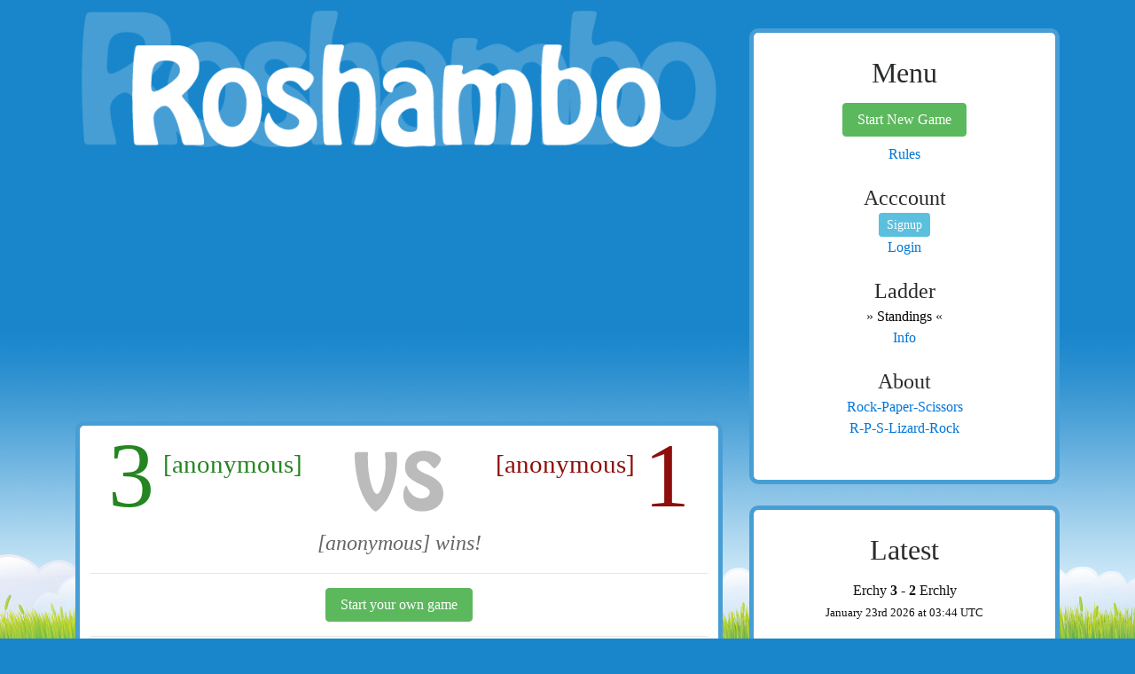

--- FILE ---
content_type: text/html; charset=UTF-8
request_url: https://roshambo.me/view/736089-1a3/
body_size: 3717
content:
<!DOCTYPE html><html><head><meta charset="utf-8"><meta http-equiv="X-UA-Compatible" content="IE=edge"><meta name="viewport" content="width=device-width, initial-scale=1"><title>[anonymous] vs [anonymous] | Roshambo (Rock-Paper-Scissors)</title>    <meta name="description" content="">    <meta name="author" content="Roshambo.me">    <meta property="og:title" content="[anonymous] vs [anonymous] (Roshambo.me)" />    <meta property="og:type" content="website" /><meta property="og:description" content="Play Rock-Paper-Scissors(-Lizard-Spock) against your friends free!" />    <meta property="og:url" content="https://roshambo.me/view/736089-1a3/" />    <meta property="og:image" content="https://roshambo.me/img/ogshare.png" />        <meta name="twitter:card" content="summary">    <meta name="twitter:title" content="[anonymous] vs [anonymous] (Roshambo.me)"><meta name="twitter:description" content="Play Rock-Paper-Scissors(-Lizard-Spock) against your friends free!" />    <meta name="twitter:image" content="https://roshambo.me/img/ogshare.png"><link rel="stylesheet" href="/css/payload.css?c=91ssa1df" type="text/css" media="screen"><link rel="stylesheet" href="/css/main.css?c=91ssa1df" type="text/css" media="screen"><script async src="//pagead2.googlesyndication.com/pagead/js/adsbygoogle.js"></script><script>  (adsbygoogle = window.adsbygoogle || []).push({    google_ad_client: "ca-pub-8485354785094624",    enable_page_level_ads: true  });</script><script data-ad-client="ca-pub-8485354785094624" async src="https://pagead2.googlesyndication.com/pagead/js/adsbygoogle.js"></script></head><body><script>  (function(i,s,o,g,r,a,m){i['GoogleAnalyticsObject']=r;i[r]=i[r]||function(){  (i[r].q=i[r].q||[]).push(arguments)},i[r].l=1*new Date();a=s.createElement(o),  m=s.getElementsByTagName(o)[0];a.async=1;a.src=g;m.parentNode.insertBefore(a,m)  })(window,document,'script','https://www.google-analytics.com/analytics.js','ga');  ga('create', 'UA-1875447-6', 'auto');  ga('send', 'pageview');</script>        <div class="container">        <div class="row row-offcanvas row-offcanvas-right">        <div class="col-lg-8 col-md-12 col-12">        <div class="mobile-menu-link-container"><a class="hidden-lg-up" id="mobile-menu-link" href="javascript:;"></a></div>        <div class="row">        <div class="col-lg-12 col-md-11 col-sm-11 col-10" id="logowrap">        <h1><a href="/"><span>Roshambo</span><img src="/img/logo.png"></a></h1>        </div>        </div>        <div class="rsb-box text-center"><div class="score-top">    <div id="player_one_score" class="win">        3    </div>    <div id="player_two_score" class="lose">        1    </div>    <h2>        <span class="left win">[anonymous]</span><span class="hidden"> vs </span><span class="right lose">[anonymous]</span>    </h2>    <div style="clear:both"></div></div><p class="game-details">    [anonymous] wins!</p><hr>    <p>        <a class="btn btn-success" href="/">Start your own game</a>    </p><hr><div class="addthis_inline_share_toolbox"></div><script type="text/javascript" src="//s7.addthis.com/js/300/addthis_widget.js#pubid=ra-592d88c9c3eb17e4"></script> <!-- and $game.ladder_data is not None and $game.ladder_data != '' and $game.ended_at is not None and $game.outcome != Game.Outcome.CANCEL_NOT_STARTED and $game.get_ladder_data() is not None -->            <h3>Ladder Result</h3>                        <img src="/img/rank-up.svg" class="txt-icon">[anonymous] moved <span class="ahead">1 place up</span> to #4 and gained <span class="ahead">29.80</span> points.        <br>        <img src="/img/rank-stay.svg" class="txt-icon">[anonymous] stayed at #7 and lost <span class="behind">14.90</span> points.                                <h3>Round 1</h3>        <table class="game-result">                    <tr>                <td class="text-right draw">paper</td>                <td class="text-center">                    <img src="/img/paper-draw.svg">                    vs                    <img src="/img/paper-draw.svg">                </td>                <td class="text-left draw">paper</td>            </tr><tr><td colspan="3" class="commentary">[anonymous] and [anonymous] each threw paper.</td></tr>                    <tr>                <td class="text-right win">rock</td>                <td class="text-center">                    <img src="/img/rock-win.svg">                    vs                    <img src="/img/scissors-lose.svg">                </td>                <td class="text-left lose">scissors</td>            </tr><tr><td colspan="3" class="commentary">Scissors rips apart rock! Wait? rock beats scissors! [anonymous] has said goodbye to their edge.</td></tr>                </table>                            <h3>Round 2</h3>        <table class="game-result">                    <tr>                <td class="text-right lose">rock</td>                <td class="text-center">                    <img src="/img/rock-lose.svg">                    vs                    <img src="/img/paper-win.svg">                </td>                <td class="text-left win">paper</td>            </tr><tr><td colspan="3" class="commentary">Round 2 conquered by [anonymous] using an effective paper.</td></tr>                </table>                            <h3>Round 3</h3>        <table class="game-result">                    <tr>                <td class="text-right win">paper</td>                <td class="text-center">                    <img src="/img/paper-win.svg">                    vs                    <img src="/img/rock-lose.svg">                </td>                <td class="text-left lose">rock</td>            </tr><tr><td colspan="3" class="commentary">[anonymous] has gone and done it! Paper destroys rock! [anonymous] has put themselves in the lead.</td></tr>                </table>                            <h3>Round 4</h3>        <table class="game-result">                    <tr>                <td class="text-right win">scissors</td>                <td class="text-center">                    <img src="/img/scissors-win.svg">                    vs                    <img src="/img/paper-lose.svg">                </td>                <td class="text-left lose">paper</td>            </tr><tr><td colspan="3" class="commentary">Round 4 won by [anonymous] against paper! [anonymous] adds to their advantage.</td></tr>                </table>                <br>        <p>            3 - 1. That's it. It's over.        </p><p class="text-muted" style="font-size:80%">Game ended May 31st 2021 at 04:05 UTC</p>                    </div><div id="footer"><a href="/changelog/">Changelog</a> &middot; <a href="/rules/">Rules</a> &middot; <a href="/stats/">Statistics</a> &middot; <a href="/rock-paper-scissors/">RPS</a> &middot; <a href="/rock-paper-scissors-lizard-spock/">RPSLS</a><br><a href="https://highcad.io/">High Cadence</a> © 2008 - 2017 &middot; <a href="mailto:info@roshambo.me">info@roshambo.me</a> &middot; v3.5</div>        </div>        <div class="col-lg-4 col-md-12 col-12 menu-box sidebar-offcanvas" id="sidebar">        <div class="rsb-box">                        <div id="menuslide">        <h2 id="sidemenu"><a class="hidden-md-up" id="mobile-menu-link-close" href="javascript:;"></a> <span>Menu</span></h2>                            <div class="menu-content" id="slide_signup" data-title="Create Account" style="display:none">    <p>    <strong>Why sign up?</strong><br>    By creating an account you get access to game history and statistics so you can see how well you've done - or compete in our ladder system and see if you can take the #1 spot. It's all free and takes seconds.    </p>    <form action="/users/signup/" method="post" accept-charset="utf-8" onsubmit="return submitSignup($(this));">        <div class="alert alert-danger error-box" style="display:none" role="alert"></div>    <div class="form-group">    <label for="alias">Alias / Display Name</label><br>    <input class="form-control" type="text" id="name" name="name" required placeholder="Displayed in games and ranking ..."  />    </div>    <div class="form-group">    <label for="email">Email</label><br>    <input class="form-control" type="email" id="email" name="email" required placeholder="Email address ..." />    </div>    <div class="form-group">    <label for="password">Password</label><br>    <input class="form-control" type="password" id="password" name="password" required placeholder="Password ..." />    </div>    <div class="form-group">    <label for="cpassword">Confirm password</label><br>    <input class="form-control" type="password" id="cpassword" name="cpassword" required placeholder="And again ..." />    </div>    <div class="col-lg-8 offset-lg-2 form-group">    <input class="btn btn-info btn-block" type="submit" value="Join!">    </div>    </form>    <hr>    <p class="text-center">    <a href="javascript:;" onclick="switchMenu('#slide_login');">Already a member?</a><br><br><a href="javascript:;" class="btn btn-sm btn-secondary" onclick="switchMenu('#slide_menu');">Back to menu</a>    </p></div>                            <div class="menu-content" id="slide_login" data-title="Login" style="display:none" >    <p>    <strong>Welcome back!</strong><br>    Just enter your information below and start playing. If you're not a member yet then you can <a href="javascript:;" onclick="switchMenu('#slide_signup');">signup here</a>.    </p>    <form action="/users/login/" method="post" accept-charset="utf-8" onsubmit="return submitLogin($(this));">        <div class="alert alert-danger error-box" style="display:none" role="alert"></div>    <div class="form-group">    <label for="login-email">Email</label><br>    <input class="form-control" type="email" id="login-email" name="email" required placeholder="Email address ..." />    </div>    <div class="form-group">    <label for="login-password">Password</label><br>    <input class="form-control" type="password" id="login-password" name="password" required placeholder="Password ..." />    </div>    <div class="col-lg-8 offset-lg-2 form-group">    <input class="btn btn-info btn-block" type="submit" value="Login!">    </div>    </form>    <hr>    <p class="text-center">    <a href="javascript:;" onclick="switchMenu('#slide_password');">Forgot your password?</a><br><br><a href="javascript:;" class="btn btn-sm btn-secondary" onclick="switchMenu('#slide_menu');">Back to menu</a>    </p></div>                            <div class="menu-content" id="slide_password" data-title="Reset Password" style="display:none" >    <p>    <strong>Let's get that sorted out!</strong><br>    A password has to be secure and hard to guess - and if even you don't know your password then how would anyone else? Well done! Now just enter the email you used when signing up and we'll send you a new one..    </p>    <div class="alert alert-success error-box" id="resetsuccess" style="display:none" role="alert">An email with reset instructions have been sent!</div>    <form action="/users/reset/" method="post" accept-charset="utf-8" onsubmit="return submitReset($(this));">        <div class="alert alert-danger error-box" style="display:none" role="alert"></div>    <div class="form-group">    <label for="password-email">Email</label><br>    <input class="form-control" type="email" id="password-email" required name="email" placeholder="Email address ..." />    </div>    <div class="col-lg-8 offset-lg-2 form-group">    <input class="btn btn-info btn-block" type="submit" value="Reset!">    </div>    </form>    <hr>    <p class="text-center">    <a href="javascript:;" onclick="switchMenu('#slide_login');">Back to login page</a>    </p></div>                            <div class="menu-content" id="slide_menu" data-title="Menu">    <ul class="list-unstyled">        <li><a class="btn btn-success" href="/">Start New Game</a></li><li style="margin-top:8px" class=""><a href="/rules/">Rules</a></li>        <li><h3>Acccount</h3></li>        <li class=" online hidden"><a href="/users/dashboard/">Dashboard</a></li>        <li class=" online hidden"><a href="/users/view/">History</a></li>        <li class=" online hidden"><a href="/users/settings/">Settings</a></li>        <li class="offline "><a class="btn btn-sm btn-info" href="javascript:;" onclick="switchMenu('#slide_signup');">Signup</a></li>        <li class="offline "><a href="javascript:;" onclick="switchMenu('#slide_login');">Login</a></li>        <li><h3>Ladder</h3></li>        <li class=" online hidden"><a href="/ladder/play/">Play Game</a></li>        <li class="active"><a href="/users/">Standings</a></li>        <li class=""><a href="/users/info/">Info</a></li>        <li><h3>About</h3></li>        <li class=""><a href="/rock-paper-scissors/">Rock-Paper-Scissors</a></li>        <li class=""><a href="/rock-paper-scissors-lizard-spock/">R-P-S-Lizard-Rock</a></li>        <li>&nbsp;</li>        <li class="online hidden"><a class="btn btn-sm btn-warning" href="/users/logout/">Logout</a></li>    </ul></div>                            <div class="menu-content" id="slide_loading" style="display:none" data-title="Please Wait">                                <div class="loading"></div>                            </div>                        </div>        </div><br><div class="rsb-box"><h2>Latest</h2><ul class="list-unstyled text-center recent-list"><li><a href="/view/802193-oj8/">Erchy<strong> 3 - 2 </strong>Erchly<br><span style="font-size:80%">January 23rd 2026 at 03:44 UTC</span></a></li><li><a href="/view/802187-506/">Tortoise<strong> 1 - 3 </strong>Achilles<br><span style="font-size:80%">January 22nd 2026 at 13:09 UTC</span></a></li><li><a href="/view/802182-hs6/">mehmet<strong> 0 - 3 </strong>alimert<br><span style="font-size:80%">January 22nd 2026 at 12:53 UTC</span></a></li><li><a href="/view/802181-80l/">mehmet<strong> 5 - 3 </strong>alimert<br><span style="font-size:80%">January 22nd 2026 at 12:51 UTC</span></a></li><li><a href="/view/802179-rru/">BB<strong> 2 - 3 </strong>HG<br><span style="font-size:80%">January 21st 2026 at 08:33 UTC</span></a></li><li><a href="/view/802175-gz4/">Yung<strong> 2 - 3 </strong>Ouzo<br><span style="font-size:80%">January 20th 2026 at 19:27 UTC</span></a></li><li><a href="/view/802174-522/">bunyobaba<strong> 4 - 5 </strong>mamibaba<br><span style="font-size:80%">January 20th 2026 at 19:26 UTC</span></a></li><li><a href="/view/802166-v95/">الاجمل<strong> 3 - 0 </strong>جاسم<br><span style="font-size:80%">January 20th 2026 at 10:37 UTC</span></a></li></ul></div>        </div>        </div>        </div><script type="text/javascript" charset="utf-8" src="/js/payload.js?c=91ssa1df"></script><script type="text/javascript" charset="utf-8" src="/js/main.js?c=91ssa1df"></script><script type="text/javascript" src="https://blockchain.info/Resources/js/pay-now-button.js"></script></body></html>

--- FILE ---
content_type: text/html; charset=utf-8
request_url: https://www.google.com/recaptcha/api2/aframe
body_size: 268
content:
<!DOCTYPE HTML><html><head><meta http-equiv="content-type" content="text/html; charset=UTF-8"></head><body><script nonce="y2zTWWmfCXU2YCxb2kMdxA">/** Anti-fraud and anti-abuse applications only. See google.com/recaptcha */ try{var clients={'sodar':'https://pagead2.googlesyndication.com/pagead/sodar?'};window.addEventListener("message",function(a){try{if(a.source===window.parent){var b=JSON.parse(a.data);var c=clients[b['id']];if(c){var d=document.createElement('img');d.src=c+b['params']+'&rc='+(localStorage.getItem("rc::a")?sessionStorage.getItem("rc::b"):"");window.document.body.appendChild(d);sessionStorage.setItem("rc::e",parseInt(sessionStorage.getItem("rc::e")||0)+1);localStorage.setItem("rc::h",'1769151935465');}}}catch(b){}});window.parent.postMessage("_grecaptcha_ready", "*");}catch(b){}</script></body></html>

--- FILE ---
content_type: text/css
request_url: https://roshambo.me/css/main.css?c=91ssa1df
body_size: 2138
content:
html {
	overflow-x: hidden
}

body {
	margin: 0;
	background: #1986cb url('/img/background.jpg') left bottom repeat-x fixed;
	font-family: Georgia, Serif;
	overflow-x: hidden
}

h1 {
	margin: 12px 0 8px 0;
	text-align: center;
}

h1 span {
	display: none;
}

h1 img {
	width: 100%;
}

h2 {
	text-align: center;
	margin: 0.5em 0;
}

h3 {
	margin: 24px 0 16px 0;
}

.img-responsive {
	max-width: 100%;
	height: auto;
	display:block;
}

.text-content {
	text-align:left;
	padding: 0 8px;
}

.rsb-box {
	border: 5px solid #479ed5;
	border-radius: 10px;
	background: white;
	padding: 12px 12px 6px 12px;
}

.info {
	font-size: 1.2em;
}

.info-small {
	text-align: left;
	margin-left: 2em;
	margin-right: 2em;
	font-size: 1.1em;
}


.footnote {
	font-style: italic;
	font-size: 0.9em;
	color: #999;
}

.start-form {
	text-align: left;
}

label {
	font-weight: bold;
	font-size: 0.9em;
}

.stats strong {
	color: white;
	font-size: 175%;
}
.stats h4.card-title {
	opacity: 0.75;
	font-size: 1.0em;
}

.menu-box {
	margin-top: 32px;
}

.mobile-menu-link-container {
	display: none;
	width: 48px;
	height: 0px;
	float: right;
}

.recent-list li {
	margin-bottom: 18px;
}

.recent-list li a {
	color: #111;
}

.recent-list li a:hover {
	text-decoration: none;
}

.recent-list li a:hover span {
	text-decoration: underline;
}

.hidden {
	display:none;
}

.menu-content h3 {
	margin: 24px 0 4px 0;
	font-size: 24px;
}

.menu-content ul {
	text-align: center;
}

.menu-content ul li.active a {
	color: #000;
}

.menu-content ul li.active::after { 
    content: " «";
}

.menu-content ul li.active::before { 
    content: "» ";
}

span.winner {
	color: #174F1C;
}

span.loser {
	color: #6e171a;
}

span.plain {
	color: #5D5D5D;
}

#menuslide .loading {
	background: url('../img/loading.svg') center center / 100px 100px no-repeat;
	width: 100%;
	height: 128px;
}

#mobile-menu-link {
	margin-top: 21px;
	display: block;
	width: 36px;
	height: 36px;
	background-image: url("data:image/svg+xml;charset=utf8,%3Csvg viewBox='0 0 32 32' xmlns='http://www.w3.org/2000/svg'%3E%3Cpath stroke='rgba(255, 255, 255, 0.5)' stroke-width='2' stroke-linecap='round' stroke-miterlimit='10' d='M4 8h24M4 16h24M4 24h24'/%3E%3C/svg%3E");
}

#mobile-menu-link-close {
	display: none;
	width: 24px;
	height: 24px;
	margin-bottom: -2px;
	background-image: url("data:image/svg+xml;charset=utf8,%3Csvg viewBox='0 0 32 32' xmlns='http://www.w3.org/2000/svg'%3E%3Cpath stroke='rgba(0, 0, 0, 0.5)' stroke-width='2' stroke-linecap='round' stroke-miterlimit='10' d='M1 16l15 15v-9h16v-12h-16v-9z'/%3E%3C/svg%3E");
}

.game-result img {
	height: 22px;
}

.game-result {
	table-layout: fixed;
	width:100%;
}

.game-result tr td.text-center {
	width: 100px;
	color: #888;
	font-weight: bold;
}

.game-result tr td.text-center img {
	margin: 0 4px;
}

.game-result tr td.text-left, .game-result tr td.text-right {
	text-transform: capitalize;
}

.ahead, .win {
	color: #258521;
}

.behind, .lose {
	color: #8E0E0C;
}

.draw {
	color: #888;
}

tr td.commentary {
	color: #666;
	text-align: center;
	font-size: 90%;
	padding-bottom: 4px;
	font-style: italic;
}

p.intro {
	padding: 0 16px;
}

.txt-icon {
	height: 22px;
	margin: 0 4px;
}

.changelog li {
	margin: 12px 0;
}

.changelog li ul li {
	margin: 3px 0;
}

#player_one_score, #player_two_score {
	margin-top: -50px;
    font-size: 650%;
}
#player_one_score { float: left; margin-left: 20px; }
#player_two_score { float: right; margin-right: 20px; }
#player_one_status {
	text-align: left;
	font-size: 12px;
	color: #888;
	float: left;
	margin-left: 32px;
	margin-top: -42px;
}
#player_two_status {
	text-align: right;
	font-size: 12px;
	color: #888;
	float: right;
	margin-right: 32px;
	margin-top: -42px;
}
#game_info {
	font-style: italic;
	color: #888;
	font-size: 150%;
	margin-top: -28px;
}

h2 .hidden {
	display: none;
}
h2 .left {
	font-size: 90%;
	margin-left: 10px;
	float: left;
}
h2 .right {
	font-size: 90%;
	margin-right: 10px;
	float: right;
}

h2 span.vs {
	font-size: 60%;
	color: #888;
}

.game-details {
	margin-top: -20px;
	color: #666666;
	font-size: 150%;
	font-style: italic;
}

.score-top {
	background: url('/img/vs.svg') top center / 100px no-repeat;
}

#footer {
	text-shadow: 1px 1px rgba(0,0,0,0.5);
	text-align: center;
	font-size: 12px;
	color: #ffffff;
	margin: 8px 0 18px 0;
}
#footer a {
	color: #ffffff;
}

.link {
	border: 1px solid black;
	padding: 12px 6px;
	margin: 32px 32px 32px 32px;
}

#options {
	margin-top: 24px;
	height: 160px;
}

#options.lizard-spock {
	margin-top: 24px;
	height: 300px;
}

#options #open .option {
	display: inline-block;
	width: 128px;
	height: 128px;
	margin: 0 12px;
	color: white;
}

#options #open .option .padding {
	display: inline-block;
	padding-top: 92px;
	font-size: 110%;
}

#options #open .rock-normal {
	background: url('/img/button-rock.svg') top center / 100% no-repeat;
}
#options #open .rock-normal:hover {
	background: url('/img/pick-rock.svg') top center / 100% no-repeat;
}
#options #open .paper-normal {
	background: url('/img/button-paper.svg') top center / 100% no-repeat;
}
#options #open .paper-normal:hover {
	background: url('/img/pick-paper.svg') top center / 100% no-repeat;
}
#options #open .scissors-normal {
	background: url('/img/button-scissors.svg') top center / 100% no-repeat;
}
#options #open .scissors-normal:hover {
	background: url('/img/pick-scissors.svg') top center / 100% no-repeat;
}
#options #open .lizard-normal {
	margin-top: 12px;
	background: url('/img/button-lizard.svg') top center / 100% no-repeat;
}
#options #open .lizard-normal:hover {
	background: url('/img/pick-lizard.svg') top center / 100% no-repeat;
}
#options #open .spock-normal {
	margin-top: 12px;
	background: url('/img/button-spock.svg') top center / 100% no-repeat;
}
#options #open .spock-normal:hover {
	background: url('/img/pick-spock.svg') top center / 100% no-repeat;
}

#options #hud {
	display: none;
}
#options #hud .left {
	width: 48%;
	float: left;
}
#options #hud .right {
	width: 48%;
	float: right;
}
#options #hud img {
	height: 112px;
	width: 112px;
	margin-bottom: 8px;
}
#options #hud span {
	display: block;
	font-size: 120%;
	text-transform: capitalize;
}
#options #hud div.loading {
	margin: 0 auto 8px auto;
	height: 112px;
	width: 112px;
	background: url('../img/empty.svg') center center / 112px 112px no-repeat;
}
#options #hud div.loading div {
	height: 112px;
	width: 112px;
	background: url('../img/ingame-loading.svg') center center / 112px 112px no-repeat;
}

@media screen and (max-width: 992px) {
	.link {
		border: 1px solid black;
		padding: 12px 6px;
		margin: 32px 2px 32px 2px;
	}
	.mobile-menu-link-container {
		display: block;
	}
}

@media screen and (max-width: 768px) {
	.link {
		border: 1px solid black;
		padding: 12px 6px;
		margin: 32px 2px 32px 2px;
	}
	
	.mobile-menu-link-container {
		display: block;
	}
	p.intro {
		padding: 0 4px;
	}
	
	#game_info {
		font-size: 100%;
		margin-top: -20px;
	}
}

@media screen and (max-width: 576px) {
	.link {
		border: 1px solid black;
		padding: 12px 6px;
		margin: 32px 2px 32px 2px;
	}
	
	.info-small {
		text-align: left;
		margin-left: 1em;
		margin-right: 1em;
	}
	
	#game_info {
		display: none;
	}
	#player_one_status {
		margin-left: 16px;
		margin-top: -20px;
	}
	#player_two_status {
		margin-right: 16px;
		margin-top: -20px;
	}
	
	.row-offcanvas {
		position: relative;
		-webkit-transition: all .25s ease-out;
		-o-transition: all .25s ease-out;
		transition: all .25s ease-out;
	}

	.row-offcanvas-right {
		right: 0;
	}

	.row-offcanvas-left {
		left: 0;
	}

	.row-offcanvas-right
	.sidebar-offcanvas {
		right: -100%; /* 12 columns */
	}

	.row-offcanvas-right.active
	.sidebar-offcanvas {
		right: -100%; /* 12 columns */
	}

	.row-offcanvas-left
	.sidebar-offcanvas {
		left: -100%; /* 12 columns */
	}

	.row-offcanvas-left.active
	.sidebar-offcanvas {
		left: -100%; /* 12 columns */
	}

	.row-offcanvas-right.active {
		right: 100%; /* 12 columns */
	}

	.row-offcanvas-left.active {
		left: 100%; /* 12 columns */
	}

	.sidebar-offcanvas {
		position: absolute;
		top: 0;
		width: 100%; /* 12 columns */
	}

	#mobile-menu-link-close {
		display: inline-block;
	}
	
	.menu-box {
		margin-top: 0;
	}
	
	.menu-box h2 {
		text-align: left;
		font-size: 28px;
	}
	
	p.intro {
		padding: 0;
	}
	
	#player_one_score, #player_two_score {
		margin-top: -30px;
	    font-size: 450%;
	}
	#player_one_score { float: left; margin-left: 10px; }
	#player_two_score { float: right; margin-right: 10px; }

	h2 .hidden {
		display: none;
	}
	h2 .left {
		font-size: 80%;
		margin-left: 10px;
		float: left;
	}
	h2 .right {
		font-size: 80%;
		margin-right: 10px;
		float: right;
	}

	.game-details {
		margin-top: 10px;
		color: #666666;
		font-size: 125%;
		font-style: italic;
	}
	
	#options {
		height: 100px;
	}
	
	#options.lizard-spock {
		margin-top: 24px;
		height: 160px;
	}
	
	#options #open .option {
		display: inline-block;
		width: 72px;
		height: 72px;
		margin: 0 2px;
		color: white;
	}

	#options #open .option .padding {
		display: inline-block;
		padding-top: 48px;
		font-size: 90%;
	}
	
	#options #open .spock-normal {
		margin-top: 12px;
	}
	#options #open .lizard-normal {
		margin-top: 12px;
	}
}


--- FILE ---
content_type: image/svg+xml
request_url: https://roshambo.me/img/paper-lose.svg
body_size: 647
content:
<?xml version="1.0" encoding="UTF-8" standalone="no"?><!DOCTYPE svg PUBLIC "-//W3C//DTD SVG 1.1//EN" "http://www.w3.org/Graphics/SVG/1.1/DTD/svg11.dtd"><svg width="100%" height="100%" viewBox="0 0 400 400" version="1.1" xmlns="http://www.w3.org/2000/svg" xmlns:xlink="http://www.w3.org/1999/xlink" xml:space="preserve" style="fill-rule:evenodd;clip-rule:evenodd;stroke-linejoin:round;stroke-miterlimit:1.41421;"><g id="Throw"><path d="M400,58.104c0,-32.069 -26.035,-58.104 -58.104,-58.104l-283.792,0c-32.069,0 -58.104,26.035 -58.104,58.104l0,283.792c0,32.069 26.035,58.104 58.104,58.104l283.792,0c32.069,0 58.104,-26.035 58.104,-58.104l0,-283.792Z" style="fill:#8e0e0c;"/><path d="M301.918,92.121l-242.566,60.516l38.73,155.242l242.566,-60.516l-38.73,-155.242Z" style="fill:#fff;"/></g></svg>

--- FILE ---
content_type: image/svg+xml
request_url: https://roshambo.me/img/rock-lose.svg
body_size: 606
content:
<?xml version="1.0" encoding="UTF-8" standalone="no"?><!DOCTYPE svg PUBLIC "-//W3C//DTD SVG 1.1//EN" "http://www.w3.org/Graphics/SVG/1.1/DTD/svg11.dtd"><svg width="100%" height="100%" viewBox="0 0 400 400" version="1.1" xmlns="http://www.w3.org/2000/svg" xmlns:xlink="http://www.w3.org/1999/xlink" xml:space="preserve" style="fill-rule:evenodd;clip-rule:evenodd;stroke-linejoin:round;stroke-miterlimit:1.41421;"><g id="Throw"><path d="M400,58.104c0,-32.069 -26.035,-58.104 -58.104,-58.104l-283.792,0c-32.069,0 -58.104,26.035 -58.104,58.104l0,283.792c0,32.069 26.035,58.104 58.104,58.104l283.792,0c32.069,0 58.104,-26.035 58.104,-58.104l0,-283.792Z" style="fill:#8e0e0c;"/><ellipse cx="200" cy="200" rx="134.99" ry="100" style="fill:#fff;"/></g></svg>

--- FILE ---
content_type: application/javascript
request_url: https://roshambo.me/js/main.js?c=91ssa1df
body_size: 1471
content:
$(function() {
	$(window).resize(adjustMobileMenu);
	
	$("#mobile-menu-link, #mobile-menu-link-close").click(function () {
		if($("#mobile-menu-link-close").is(":visible")) {
			$(".row-offcanvas").toggleClass("active")
		} else {
			$("html, body").animate({
				scrollTop: $("#sidemenu").offset().top
			}, 1000);
		}
	});

	$("#pick_classic").click(function() { pickMode("classic"); });
	$("#pick_lizard").click(function() { pickMode("lizard"); });
	$('#pick_1').click(function() { pickRounds(1); });
	$('#pick_5').click(function() { pickRounds(5); });
	$('#pick_9').click(function() { pickRounds(9); });
	
	$("#potato").val("733");
	
	adjustMobileMenu();
	
	updateRecent();
});

function updateRecent() {
	setTimeout(function() {
		$.post("/api/recent/", {}, function(data) {
			$(".recent-list").html(data);
			updateRecent();
		}, "html");
	}, 5000);
}

function pickMode(mode) {
	$("#mode").val(mode);
	
	for (var i = 0; i < 2; i++) {
		var el = ["#pick_classic", "#pick_lizard"][i];
		if($(el).hasClass("btn-outline-secondary")) {
			$(el).removeClass("btn-outline-secondary");
		}
		if($(el).hasClass("btn-primary")) {
			$(el).removeClass("btn-primary");
		}
		if($(el).hasClass("active")) {
			$(el).removeClass("active");
		}
	}
	
	if(mode == "classic") {
		$("#pick_classic").addClass("btn-primary");
		$("#pick_lizard").addClass("btn-outline-secondary");
	} else {
		$("#pick_classic").addClass("btn-outline-secondary");
		$("#pick_lizard").addClass("btn-primary");
	}
}

function pickRounds(val) {
	$("#rounds").val(val);
	
	var rounds = [1, 5, 9];
	for (var i = 0; i < rounds.length; i++) {
		var el = "#pick_"+rounds[i];
		
		if(rounds[i] == parseInt($("#rounds").val())) {
			if($(el).hasClass("btn-outline-secondary")) {
				$(el).removeClass("btn-outline-secondary");
			}
			if(!$(el).hasClass("btn-primary")) {
				$(el).addClass("btn-primary");
			}
		} else {
			if(!$(el).hasClass("btn-outline-secondary")) {
				$(el).addClass("btn-outline-secondary");
			}
			if($(el).hasClass("btn-primary")) {
				$(el).removeClass("btn-primary");
			}
		}
		
		if($(el).hasClass("active")) {
			$(el).removeClass("active");
		}
	}
}

function adjustMobileMenu() {
	var offset = ($("#logowrap").height() - 36) / 2;
	$("#mobile-menu-link").css("margin-top", ""+offset+"px");
}

function switchMenu(target, callback) {
	$("#menuslide").slideUp(500, function() {
		$(".menu-content").hide(0);
		$("#menuslide h2 span").text($(target).data("title"));
		$(target).show(0, function() {
			$("#menuslide").slideDown(500, function() {
				if(typeof callback != "undefined") {
					callback();
				}
			});
		});
	});
}

function submitSignup(form) {
	submitForm(form, function(success, reply) {

	});
	return false;
}

function submitLogin(form) {
	submitForm(form, function(success, reply) {

	});
	return false;
}

function submitReset(form) {
	submitForm(form, function(success, reply) {
		if(success) {
			//$("#slide_password form").hide();
			$("#slide_password #resetsuccess").show();
		}
	});
	return false;
}

function submitForm(form, callback) {
	form.find(".error-box").text("");
	form.find(".error-box").hide();
	
	var inputs = form.find("input");
	var valid = true;
	var data = {};
	for (var i = inputs.length - 1; i >= 0; i--) {
		var input = $(inputs[i]);
		
		if(input.parent().hasClass("has-danger")) {
			input.parent().removeClass("has-danger");
			input.removeClass("form-control-danger");
		}
		
		if(input.is(":required") && input.val().trim() == "") {
			submitFormSetFailed(input);
			valid = false;
		} else if(input.attr("type") == "email" && !/\S+@\S+\.\S+/.test(input.val().trim())) {
			submitFormAddErrorMessage(form, "Invalid email format")
			submitFormSetFailed(input);
			valid = false;
		}
		
		data[input.attr("name")]  = input.val();
	}
	
	if(valid) {
		var current_menu = '#'+$(".menu-content:visible").attr('id');
		switchMenu("#slide_loading", function() {
			$.post(form.attr("action"), data, function(reply) {
				if(reply.success) {
					callback(true, reply);
				} else {
					for (var i = reply.errors.length - 1; i >= 0; i--) {
						var err = reply.errors[i];
						var input = $(form).find("input[name="+err.field+"]")
						submitFormAddErrorMessage(form, err.message);
					
						submitFormSetFailed(input);
					}
					callback(false, null);
				}
				if(reply.online) {
					switchMenu("#slide_menu");
					$('.online').removeClass("hidden");
					$('.offline').addClass("hidden");
				} else {
					switchMenu(current_menu);
				}
			}, "json");
		});
	} else {
		callback(false, null);
	}
}

function submitFormSetFailed(input) {
	if(!input.hasClass('form-control-danger')) {
		input.parent().addClass("has-danger");
		input.addClass("form-control-danger");
	}
}
function submitFormAddErrorMessage(form, message) {
	if(message == "") {
		return;
	}
	var box = form.find(".error-box");
	var text = box.html();
	
	if(text.length != 0) {
		text += "<br>";
	}
	text += message;
	box.html(text);
	
	if(!box.is(":visible")) {
		box.show();
	}
}

function joinNewsletter(join) {
	$('#newsletter_dialog').slideUp(500);
	$.post("/users/settings/", {"type":"newsletter", "join":join}, function() {
		
	}, 'html');
}


--- FILE ---
content_type: image/svg+xml
request_url: https://roshambo.me/img/paper-win.svg
body_size: 647
content:
<?xml version="1.0" encoding="UTF-8" standalone="no"?><!DOCTYPE svg PUBLIC "-//W3C//DTD SVG 1.1//EN" "http://www.w3.org/Graphics/SVG/1.1/DTD/svg11.dtd"><svg width="100%" height="100%" viewBox="0 0 400 400" version="1.1" xmlns="http://www.w3.org/2000/svg" xmlns:xlink="http://www.w3.org/1999/xlink" xml:space="preserve" style="fill-rule:evenodd;clip-rule:evenodd;stroke-linejoin:round;stroke-miterlimit:1.41421;"><g id="Throw"><path d="M400,58.104c0,-32.069 -26.035,-58.104 -58.104,-58.104l-283.792,0c-32.069,0 -58.104,26.035 -58.104,58.104l0,283.792c0,32.069 26.035,58.104 58.104,58.104l283.792,0c32.069,0 58.104,-26.035 58.104,-58.104l0,-283.792Z" style="fill:#258521;"/><path d="M301.918,92.121l-242.566,60.516l38.73,155.242l242.566,-60.516l-38.73,-155.242Z" style="fill:#fff;"/></g></svg>

--- FILE ---
content_type: image/svg+xml
request_url: https://roshambo.me/img/scissors-win.svg
body_size: 764
content:
<?xml version="1.0" encoding="UTF-8" standalone="no"?><!DOCTYPE svg PUBLIC "-//W3C//DTD SVG 1.1//EN" "http://www.w3.org/Graphics/SVG/1.1/DTD/svg11.dtd"><svg width="100%" height="100%" viewBox="0 0 400 400" version="1.1" xmlns="http://www.w3.org/2000/svg" xmlns:xlink="http://www.w3.org/1999/xlink" xml:space="preserve" style="fill-rule:evenodd;clip-rule:evenodd;stroke-linejoin:round;stroke-miterlimit:1.41421;"><g id="Throw"><path d="M400,58.104c0,-32.069 -26.035,-58.104 -58.104,-58.104l-283.792,0c-32.069,0 -58.104,26.035 -58.104,58.104l0,283.792c0,32.069 26.035,58.104 58.104,58.104l283.792,0c32.069,0 58.104,-26.035 58.104,-58.104l0,-283.792Z" style="fill:#258521;"/><path d="M153.986,217.027l-89.468,32.563l-10.944,-30.07l53.631,-19.52l-53.631,-19.52l10.944,-30.07l89.468,32.563l181.496,-66.059l10.944,30.07l-145.659,53.016l145.659,53.016l-10.944,30.07l-181.496,-66.059Z" style="fill:#fff;"/></g></svg>

--- FILE ---
content_type: image/svg+xml
request_url: https://roshambo.me/img/scissors-lose.svg
body_size: 764
content:
<?xml version="1.0" encoding="UTF-8" standalone="no"?><!DOCTYPE svg PUBLIC "-//W3C//DTD SVG 1.1//EN" "http://www.w3.org/Graphics/SVG/1.1/DTD/svg11.dtd"><svg width="100%" height="100%" viewBox="0 0 400 400" version="1.1" xmlns="http://www.w3.org/2000/svg" xmlns:xlink="http://www.w3.org/1999/xlink" xml:space="preserve" style="fill-rule:evenodd;clip-rule:evenodd;stroke-linejoin:round;stroke-miterlimit:1.41421;"><g id="Throw"><path d="M400,58.104c0,-32.069 -26.035,-58.104 -58.104,-58.104l-283.792,0c-32.069,0 -58.104,26.035 -58.104,58.104l0,283.792c0,32.069 26.035,58.104 58.104,58.104l283.792,0c32.069,0 58.104,-26.035 58.104,-58.104l0,-283.792Z" style="fill:#8e0e0c;"/><path d="M153.986,217.027l-89.468,32.563l-10.944,-30.07l53.631,-19.52l-53.631,-19.52l10.944,-30.07l89.468,32.563l181.496,-66.059l10.944,30.07l-145.659,53.016l145.659,53.016l-10.944,30.07l-181.496,-66.059Z" style="fill:#fff;"/></g></svg>

--- FILE ---
content_type: image/svg+xml
request_url: https://roshambo.me/img/vs.svg
body_size: 2621
content:
<?xml version="1.0" encoding="UTF-8" standalone="no"?><!DOCTYPE svg PUBLIC "-//W3C//DTD SVG 1.1//EN" "http://www.w3.org/Graphics/SVG/1.1/DTD/svg11.dtd"><svg width="100%" height="100%" viewBox="0 0 360 250" version="1.1" xmlns="http://www.w3.org/2000/svg" xmlns:xlink="http://www.w3.org/1999/xlink" xml:space="preserve" style="fill-rule:evenodd;clip-rule:evenodd;stroke-linejoin:round;stroke-miterlimit:1.41421;"><g><path d="M160.593,6.59c5.041,0 8.259,0.829 9.652,2.487c1.393,1.659 2.089,5.871 2.089,12.637l0,13.931c0,26.932 -2.951,53.567 -8.855,79.902c-5.904,26.336 -14.23,49.918 -24.976,70.748c-8.358,16.186 -18.375,30.647 -30.05,43.384c-11.676,12.736 -19.304,19.105 -22.886,19.105c-6.103,0 -15.722,-8.591 -28.857,-25.772c-13.134,-17.181 -24.014,-37.447 -32.637,-60.797c-7.032,-18.707 -12.803,-41.593 -17.314,-68.658c-4.511,-27.066 -6.766,-51.942 -6.766,-74.629c0,-5.307 0.862,-8.69 2.587,-10.149c1.724,-1.46 5.041,-2.189 9.95,-2.189l33.832,0c3.317,0 5.439,0.265 6.368,0.796c0.929,0.53 1.393,1.923 1.393,4.179c0,0.133 -0.133,2.222 -0.398,6.269c-0.265,4.046 -0.398,7.927 -0.398,11.642c0,40.199 4.047,74.893 12.14,104.081c8.093,29.188 16.451,43.782 25.075,43.782c7.695,0 15.456,-12.438 23.284,-37.314c7.828,-24.876 11.741,-53.434 11.741,-85.673c0,-11.145 -0.796,-22.687 -2.388,-34.628c-0.398,-2.919 -0.597,-4.71 -0.597,-5.373c0,-3.052 0.763,-5.108 2.289,-6.169c1.526,-1.062 4.345,-1.592 8.458,-1.592l27.264,0Z" style="fill:#bbb;fill-rule:nonzero;"/><path d="M210.345,142.712c0.398,0 1.625,2.786 3.682,8.358c2.056,5.572 4.61,10.813 7.662,15.722c5.837,8.889 13.167,15.921 21.99,21.095c8.823,5.174 17.944,7.761 27.364,7.761c10.348,0 18.574,-2.355 24.677,-7.065c6.103,-4.709 9.154,-11.045 9.154,-19.005c0,-8.889 -10.215,-18.11 -30.647,-27.662c-2.255,-1.062 -3.98,-1.858 -5.174,-2.388c-26.667,-12.737 -44.081,-24.114 -52.24,-34.13c-8.159,-10.017 -12.239,-22.721 -12.239,-38.111c0,-20.431 6.965,-36.551 20.896,-48.359c13.931,-11.808 33.035,-17.712 57.314,-17.712c17.248,0 32.771,3.782 46.569,11.344c13.798,7.562 20.697,15.058 20.697,22.488c0,5.705 -3.549,13.4 -10.647,23.085c-7.098,9.685 -12.903,14.528 -17.414,14.528c-1.326,0 -6.335,-5.042 -15.025,-15.125c-8.69,-10.083 -18.74,-15.125 -30.15,-15.125c-7.164,0 -13.101,2.057 -17.811,6.17c-4.71,4.112 -7.065,9.021 -7.065,14.726c0,2.698 0.694,5.356 2.081,7.972c4.207,7.934 14.79,15.492 31.751,22.676c6.235,2.653 11.144,4.776 14.726,6.368c20.963,9.685 36.12,20.465 45.474,32.339c9.353,11.874 14.03,26.236 14.03,43.085c0,22.422 -7.927,40.2 -23.782,53.335c-15.854,13.134 -37.314,19.702 -64.379,19.702c-22.687,0 -40.797,-6.103 -54.329,-18.309c-13.533,-12.206 -20.299,-28.525 -20.299,-48.956c0,-9.686 1.625,-18.575 4.875,-26.668c3.251,-8.093 6.004,-12.139 8.259,-12.139Z" style="fill:#bbb;fill-rule:nonzero;"/></g></svg>

--- FILE ---
content_type: image/svg+xml
request_url: https://roshambo.me/img/loading.svg
body_size: 5851
content:
<svg width='196px' height='196px' xmlns="http://www.w3.org/2000/svg" viewBox="0 0 100 100" preserveAspectRatio="xMidYMid" class="uil-default"><rect x="0" y="0" width="100" height="100" fill="none" class="bk"></rect><rect  x='47.5' y='45' width='5' height='10' rx='10' ry='10' fill='#1986cb' transform='rotate(0 50 50) translate(0 -30)'>  <animate attributeName='opacity' from='1' to='0' dur='1s' begin='-1s' repeatCount='indefinite'/></rect><rect  x='47.5' y='45' width='5' height='10' rx='10' ry='10' fill='#1986cb' transform='rotate(15 50 50) translate(0 -30)'>  <animate attributeName='opacity' from='1' to='0' dur='1s' begin='-0.9583333333333334s' repeatCount='indefinite'/></rect><rect  x='47.5' y='45' width='5' height='10' rx='10' ry='10' fill='#1986cb' transform='rotate(30 50 50) translate(0 -30)'>  <animate attributeName='opacity' from='1' to='0' dur='1s' begin='-0.9166666666666666s' repeatCount='indefinite'/></rect><rect  x='47.5' y='45' width='5' height='10' rx='10' ry='10' fill='#1986cb' transform='rotate(45 50 50) translate(0 -30)'>  <animate attributeName='opacity' from='1' to='0' dur='1s' begin='-0.875s' repeatCount='indefinite'/></rect><rect  x='47.5' y='45' width='5' height='10' rx='10' ry='10' fill='#1986cb' transform='rotate(60 50 50) translate(0 -30)'>  <animate attributeName='opacity' from='1' to='0' dur='1s' begin='-0.8333333333333334s' repeatCount='indefinite'/></rect><rect  x='47.5' y='45' width='5' height='10' rx='10' ry='10' fill='#1986cb' transform='rotate(75 50 50) translate(0 -30)'>  <animate attributeName='opacity' from='1' to='0' dur='1s' begin='-0.7916666666666666s' repeatCount='indefinite'/></rect><rect  x='47.5' y='45' width='5' height='10' rx='10' ry='10' fill='#1986cb' transform='rotate(90 50 50) translate(0 -30)'>  <animate attributeName='opacity' from='1' to='0' dur='1s' begin='-0.75s' repeatCount='indefinite'/></rect><rect  x='47.5' y='45' width='5' height='10' rx='10' ry='10' fill='#1986cb' transform='rotate(105 50 50) translate(0 -30)'>  <animate attributeName='opacity' from='1' to='0' dur='1s' begin='-0.7083333333333334s' repeatCount='indefinite'/></rect><rect  x='47.5' y='45' width='5' height='10' rx='10' ry='10' fill='#1986cb' transform='rotate(120 50 50) translate(0 -30)'>  <animate attributeName='opacity' from='1' to='0' dur='1s' begin='-0.6666666666666666s' repeatCount='indefinite'/></rect><rect  x='47.5' y='45' width='5' height='10' rx='10' ry='10' fill='#1986cb' transform='rotate(135 50 50) translate(0 -30)'>  <animate attributeName='opacity' from='1' to='0' dur='1s' begin='-0.625s' repeatCount='indefinite'/></rect><rect  x='47.5' y='45' width='5' height='10' rx='10' ry='10' fill='#1986cb' transform='rotate(150 50 50) translate(0 -30)'>  <animate attributeName='opacity' from='1' to='0' dur='1s' begin='-0.5833333333333334s' repeatCount='indefinite'/></rect><rect  x='47.5' y='45' width='5' height='10' rx='10' ry='10' fill='#1986cb' transform='rotate(165 50 50) translate(0 -30)'>  <animate attributeName='opacity' from='1' to='0' dur='1s' begin='-0.5416666666666666s' repeatCount='indefinite'/></rect><rect  x='47.5' y='45' width='5' height='10' rx='10' ry='10' fill='#1986cb' transform='rotate(180 50 50) translate(0 -30)'>  <animate attributeName='opacity' from='1' to='0' dur='1s' begin='-0.5s' repeatCount='indefinite'/></rect><rect  x='47.5' y='45' width='5' height='10' rx='10' ry='10' fill='#1986cb' transform='rotate(195 50 50) translate(0 -30)'>  <animate attributeName='opacity' from='1' to='0' dur='1s' begin='-0.4583333333333333s' repeatCount='indefinite'/></rect><rect  x='47.5' y='45' width='5' height='10' rx='10' ry='10' fill='#1986cb' transform='rotate(210 50 50) translate(0 -30)'>  <animate attributeName='opacity' from='1' to='0' dur='1s' begin='-0.4166666666666667s' repeatCount='indefinite'/></rect><rect  x='47.5' y='45' width='5' height='10' rx='10' ry='10' fill='#1986cb' transform='rotate(225 50 50) translate(0 -30)'>  <animate attributeName='opacity' from='1' to='0' dur='1s' begin='-0.375s' repeatCount='indefinite'/></rect><rect  x='47.5' y='45' width='5' height='10' rx='10' ry='10' fill='#1986cb' transform='rotate(240 50 50) translate(0 -30)'>  <animate attributeName='opacity' from='1' to='0' dur='1s' begin='-0.3333333333333333s' repeatCount='indefinite'/></rect><rect  x='47.5' y='45' width='5' height='10' rx='10' ry='10' fill='#1986cb' transform='rotate(255 50 50) translate(0 -30)'>  <animate attributeName='opacity' from='1' to='0' dur='1s' begin='-0.2916666666666667s' repeatCount='indefinite'/></rect><rect  x='47.5' y='45' width='5' height='10' rx='10' ry='10' fill='#1986cb' transform='rotate(270 50 50) translate(0 -30)'>  <animate attributeName='opacity' from='1' to='0' dur='1s' begin='-0.25s' repeatCount='indefinite'/></rect><rect  x='47.5' y='45' width='5' height='10' rx='10' ry='10' fill='#1986cb' transform='rotate(285 50 50) translate(0 -30)'>  <animate attributeName='opacity' from='1' to='0' dur='1s' begin='-0.20833333333333334s' repeatCount='indefinite'/></rect><rect  x='47.5' y='45' width='5' height='10' rx='10' ry='10' fill='#1986cb' transform='rotate(300 50 50) translate(0 -30)'>  <animate attributeName='opacity' from='1' to='0' dur='1s' begin='-0.16666666666666666s' repeatCount='indefinite'/></rect><rect  x='47.5' y='45' width='5' height='10' rx='10' ry='10' fill='#1986cb' transform='rotate(315 50 50) translate(0 -30)'>  <animate attributeName='opacity' from='1' to='0' dur='1s' begin='-0.125s' repeatCount='indefinite'/></rect><rect  x='47.5' y='45' width='5' height='10' rx='10' ry='10' fill='#1986cb' transform='rotate(330 50 50) translate(0 -30)'>  <animate attributeName='opacity' from='1' to='0' dur='1s' begin='-0.08333333333333333s' repeatCount='indefinite'/></rect><rect  x='47.5' y='45' width='5' height='10' rx='10' ry='10' fill='#1986cb' transform='rotate(345 50 50) translate(0 -30)'>  <animate attributeName='opacity' from='1' to='0' dur='1s' begin='-0.041666666666666664s' repeatCount='indefinite'/></rect></svg>

--- FILE ---
content_type: text/plain
request_url: https://www.google-analytics.com/j/collect?v=1&_v=j102&a=1926733418&t=pageview&_s=1&dl=https%3A%2F%2Froshambo.me%2Fview%2F736089-1a3%2F&ul=en-us%40posix&dt=%5Banonymous%5D%20vs%20%5Banonymous%5D%20%7C%20Roshambo%20(Rock-Paper-Scissors)&sr=1280x720&vp=1280x720&_u=IEBAAEABAAAAACAAI~&jid=148040065&gjid=690388390&cid=2001045329.1769151934&tid=UA-1875447-6&_gid=805760909.1769151934&_r=1&_slc=1&z=1140307979
body_size: -449
content:
2,cG-8XKK7LQ1H9

--- FILE ---
content_type: image/svg+xml
request_url: https://roshambo.me/img/paper-draw.svg
body_size: 644
content:
<?xml version="1.0" encoding="UTF-8" standalone="no"?><!DOCTYPE svg PUBLIC "-//W3C//DTD SVG 1.1//EN" "http://www.w3.org/Graphics/SVG/1.1/DTD/svg11.dtd"><svg width="100%" height="100%" viewBox="0 0 400 400" version="1.1" xmlns="http://www.w3.org/2000/svg" xmlns:xlink="http://www.w3.org/1999/xlink" xml:space="preserve" style="fill-rule:evenodd;clip-rule:evenodd;stroke-linejoin:round;stroke-miterlimit:1.41421;"><g id="Throw"><path d="M400,58.104c0,-32.069 -26.035,-58.104 -58.104,-58.104l-283.792,0c-32.069,0 -58.104,26.035 -58.104,58.104l0,283.792c0,32.069 26.035,58.104 58.104,58.104l283.792,0c32.069,0 58.104,-26.035 58.104,-58.104l0,-283.792Z" style="fill:#888;"/><path d="M301.918,92.121l-242.566,60.516l38.73,155.242l242.566,-60.516l-38.73,-155.242Z" style="fill:#fff;"/></g></svg>

--- FILE ---
content_type: image/svg+xml
request_url: https://roshambo.me/img/rock-win.svg
body_size: 606
content:
<?xml version="1.0" encoding="UTF-8" standalone="no"?><!DOCTYPE svg PUBLIC "-//W3C//DTD SVG 1.1//EN" "http://www.w3.org/Graphics/SVG/1.1/DTD/svg11.dtd"><svg width="100%" height="100%" viewBox="0 0 400 400" version="1.1" xmlns="http://www.w3.org/2000/svg" xmlns:xlink="http://www.w3.org/1999/xlink" xml:space="preserve" style="fill-rule:evenodd;clip-rule:evenodd;stroke-linejoin:round;stroke-miterlimit:1.41421;"><g id="Throw"><path d="M400,58.104c0,-32.069 -26.035,-58.104 -58.104,-58.104l-283.792,0c-32.069,0 -58.104,26.035 -58.104,58.104l0,283.792c0,32.069 26.035,58.104 58.104,58.104l283.792,0c32.069,0 58.104,-26.035 58.104,-58.104l0,-283.792Z" style="fill:#258521;"/><ellipse cx="200" cy="200" rx="134.99" ry="100" style="fill:#fff;"/></g></svg>